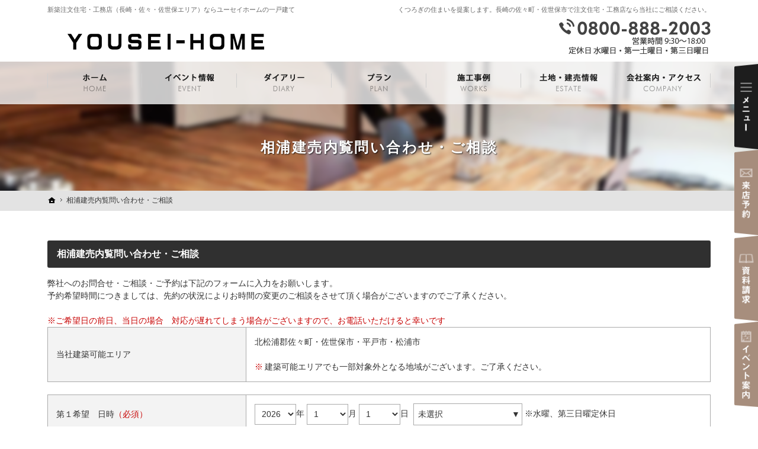

--- FILE ---
content_type: text/html
request_url: https://www.yousei151224.com/post_293.html
body_size: 39640
content:
<!DOCTYPE html><html lang="ja" id="n"><head><meta charset="UTF-8" />
<title>相浦建売内覧問い合わせ・ご相談｜新築注文住宅（長崎・佐々・佐世保）なら工務店のユーセイホーム</title>
<meta name="description" content="相浦建売内覧問い合わせ・ご相談&laquo;ユーセイホームはきめ細やかな対応のできる地場の工務店です。長崎の佐々町・佐世保市・平戸市・松浦市といったエリアを中心に地域特性に最適な注文住宅を提案しています。" />
<meta name="keywords" content="ユーセイホーム,注文住宅,工務店,長崎県,佐々町,佐世保市" />
<meta name="format-detection" content="telephone=no" /><meta name="viewport" content="width=device-width,initial-scale=1" />
<link rel="stylesheet" href="https://www.yousei151224.com/style.css" /><link rel="stylesheet" href="https://www.yousei151224.com/print.css" media="print" />
<link rel="prev" href="https://www.yousei151224.com/18plan/post_79.html" title="ユーセイホーム　プランのご紹介" />
<link rel="next" href="https://www.yousei151224.com/post_295.html" title="グランプ内覧問い合わせ・ご相談" />
<script src="https://www.yousei151224.com/js/jquery.js"></script>
<link rel="stylesheet" href="https://www.yousei151224.com/js/fancybox/fancybox.css" media="screen" /><script src="https://www.yousei151224.com/js/fancybox/fancybox.js"></script>
<script src="https://www.yousei151224.com/js/shared.js"></script>
<!--<script type="text/javascript">
(function(i,s,o,g,r,a,m){i['GoogleAnalyticsObject']=r;i[r]=i[r]||function(){(i[r].q=i[r].q||[]).push(arguments)},i[r].l=1*new Date();a=s.createElement(o),m=s.getElementsByTagName(o)[0];a.async=1;a.src=g;m.parentNode.insertBefore(a,m)})(window,document,'script','//www.google-analytics.com/analytics.js','ga');ga('create','UA-18963097-1','yousei151224.com');ga('send','pageview');
</script>-->

<!-- Google tag (gtag.js) -->
<script async src="https://www.googletagmanager.com/gtag/js?id=UA-18963097-1"></script>
<script>
  window.dataLayer = window.dataLayer || [];
  function gtag(){dataLayer.push(arguments);}
  gtag('js', new Date());

  gtag('config', 'UA-18963097-1');
</script>

<link rel="icon" type="image/png" href="/favicon-96x96.png" sizes="96x96" />
<link rel="icon" type="image/svg+xml" href="/favicon.svg" />
<link rel="shortcut icon" href="/favicon.ico" />
<link rel="apple-touch-icon" sizes="180x180" href="/apple-touch-icon.png" />
<link rel="manifest" href="/site.webmanifest" />
</head>
<body id="e-post_293" class="p-entry">
<div id="top"><header id="header">
<h1>相浦建売内覧問い合わせ・ご相談</h1>
<p>くつろぎの住まいを提案します。長崎の佐々町・佐世保市で注文住宅・工務店なら当社にご相談ください。</p>
<h2><a href="https://www.yousei151224.com/" rel="home">新築注文住宅・工務店（長崎・佐々・佐世保エリア）ならユーセイホームの一戸建て</a></h2>
<p><a href="https://www.yousei151224.com/" rel="home"><img src="https://www.yousei151224.com/header_logo.png" alt="ユーセイホーム" /></a></p>
</header></div>
<main id="main">
<article id="a-post_293">
<h3>相浦建売内覧問い合わせ・ご相談</h3>
<div class="content">
<script src="/js/customform.js"></script>
<form action="/cgi/mt/mt-customform.cgi" method="post" name="customform">
<input type="hidden" name="BlogID" value="1" />
<input type="hidden" name="EntryID" value="750" />
<input type="hidden" name="TemplateID" value="145" />
<input type="hidden" name="__mode" value="confirm" />
<input type="hidden" name="__title" value="相浦建売内覧問い合わせ・ご相談" /><input type="hidden" name="__conv_param" value="" /><input type="hidden" name="__ip_addr" value="0" />

<p>
弊社へのお問合せ・ご相談・ご予約は下記のフォームに入力をお願いします。<br />
予約希望時間につきましては、先約の状況によりお時間の変更のご相談をさせて頂く場合がございますのでご了承ください。</p>
<span class="fc-red dib">※ご希望日の前日、当日の場合　対応が遅れてしまう場合がございますので、お電話いただけると幸いです</span>

<table class="s_clear">
<tr><th class="w30">
当社建築可能エリア
</th><td>
<p>北松浦郡佐々町・佐世保市・平戸市・松浦市</p>
<span class="title-i-kome ic-red">建築可能エリアでも一部対象外となる地域がございます。ご了承ください。</span>
</td></tr></table>

<div class="customform_error">
</div>

<table class="s_clear">

<tr><th class="w30">第１希望　日時<span class="fc-red dib">（必須）</span></th><td>
<span class="fi_day"><select name="customform_kiboubi1_year" id="customform_kiboubi1_c5a24bd1b84c8f70f807c3ecf5fd3bf0_year"><option value="2026" >2026</option><option value="2027" >2027</option></select>年&nbsp;<select name="customform_kiboubi1_month" id="customform_kiboubi1_c5a24bd1b84c8f70f807c3ecf5fd3bf0_month"><option value="1" >1</option><option value="2" >2</option><option value="3" >3</option><option value="4" >4</option><option value="5" >5</option><option value="6" >6</option><option value="7" >7</option><option value="8" >8</option><option value="9" >9</option><option value="10" >10</option><option value="11" >11</option><option value="12" >12</option></select>月&nbsp;<select name="customform_kiboubi1_day" id="customform_kiboubi1_c5a24bd1b84c8f70f807c3ecf5fd3bf0_day"><option value="1" >1</option><option value="2" >2</option><option value="3" >3</option><option value="4" >4</option><option value="5" >5</option><option value="6" >6</option><option value="7" >7</option><option value="8" >8</option><option value="9" >9</option><option value="10" >10</option><option value="11" >11</option><option value="12" >12</option><option value="13" >13</option><option value="14" >14</option><option value="15" >15</option><option value="16" >16</option><option value="17" >17</option><option value="18" >18</option><option value="19" >19</option><option value="20" >20</option><option value="21" >21</option><option value="22" >22</option><option value="23" >23</option><option value="24" >24</option><option value="25" >25</option><option value="26" >26</option><option value="27" >27</option><option value="28" >28</option><option value="29" >29</option><option value="30" >30</option><option value="31" >31</option></select>日&nbsp;
<input type="hidden" name="customform_kiboubi1_label" value="希望日1" />
</span>
<span class="select"><select name="customform_time1" id="customform_time1_c5a24bd1b84c8f70f807c3ecf5fd3bf0"><option value="">未選択</option>
<option value="時間の希望はありません" >時間の希望はありません</option>
<option value="10:00" >10:00</option>
<option value="11:00" >11:00</option>
<option value="12:00" >12:00</option>
<option value="13:00" >13:00</option>
<option value="14:00" >14:00</option>
<option value="15:00" >15:00</option>
<option value="16:00" >16:00</option>
<option value="17:00" >17:00</option>
</select>
<input type="hidden" name="customform_time1_label" value="希望時間1" />
</span>
※水曜、第三日曜定休日
</td></tr>

<tr><th>第２希望　日時<span class="fc-red dib">（必須）</span></th><td>
<span class="fi_day"><select name="customform_kiboubi2_year" id="customform_kiboubi2_c5a24bd1b84c8f70f807c3ecf5fd3bf0_year"><option value="2026" >2026</option><option value="2027" >2027</option></select>年&nbsp;<select name="customform_kiboubi2_month" id="customform_kiboubi2_c5a24bd1b84c8f70f807c3ecf5fd3bf0_month"><option value="1" >1</option><option value="2" >2</option><option value="3" >3</option><option value="4" >4</option><option value="5" >5</option><option value="6" >6</option><option value="7" >7</option><option value="8" >8</option><option value="9" >9</option><option value="10" >10</option><option value="11" >11</option><option value="12" >12</option></select>月&nbsp;<select name="customform_kiboubi2_day" id="customform_kiboubi2_c5a24bd1b84c8f70f807c3ecf5fd3bf0_day"><option value="1" >1</option><option value="2" >2</option><option value="3" >3</option><option value="4" >4</option><option value="5" >5</option><option value="6" >6</option><option value="7" >7</option><option value="8" >8</option><option value="9" >9</option><option value="10" >10</option><option value="11" >11</option><option value="12" >12</option><option value="13" >13</option><option value="14" >14</option><option value="15" >15</option><option value="16" >16</option><option value="17" >17</option><option value="18" >18</option><option value="19" >19</option><option value="20" >20</option><option value="21" >21</option><option value="22" >22</option><option value="23" >23</option><option value="24" >24</option><option value="25" >25</option><option value="26" >26</option><option value="27" >27</option><option value="28" >28</option><option value="29" >29</option><option value="30" >30</option><option value="31" >31</option></select>日&nbsp;
<input type="hidden" name="customform_kiboubi2_label" value="希望日2" />
</span>
<span class="select"><select name="customform_time2" id="customform_time2_c5a24bd1b84c8f70f807c3ecf5fd3bf0"><option value="">未選択</option>
<option value="時間の希望はありません" >時間の希望はありません</option>
<option value="10:00" >10:00</option>
<option value="11:00" >11:00</option>
<option value="12:00" >12:00</option>
<option value="13:00" >13:00</option>
<option value="14:00" >14:00</option>
<option value="15:00" >15:00</option>
<option value="16:00" >16:00</option>
<option value="17:00" >17:00</option>
</select>
<input type="hidden" name="customform_time2_label" value="希望時間2" />
</span>
※水曜、第三日曜定休日
</td></tr>

<tr><th>ご希望建築場所（複数可）<span class="fc-red dib">（必須）</span></th><td>
<label class="check_x"><input type="checkbox" name="customform_building" class="customform_building" value="佐々町"  /><span>佐々町</span></label>
<br /><label class="check_x"><input type="checkbox" name="customform_building" class="customform_building" value="佐世保市（一部除く）"  /><span>佐世保市（一部除く）</span></label>
<br /><label class="check_x"><input type="checkbox" name="customform_building" class="customform_building" value="平戸市（一部除く）"  /><span>平戸市（一部除く）</span></label>
<br /><label class="check_x"><input type="checkbox" name="customform_building" class="customform_building" value="松浦市（一部除く）"  /><span>松浦市（一部除く）</span></label>
<br /><label class="check_x"><input type="checkbox" name="customform_building" class="customform_building" value="その他"  /><span>その他</span></label>
<br />
<input type="hidden" name="customform_building_label" value="ご希望建築場所（複数可）" />

</td></tr>

<tr><th>
お名前(フルネーム)<span class="fc-red dib">（必須）</span>
</th><td class="fi_name">
<input name="customform_name" id="customform_name_c5a24bd1b84c8f70f807c3ecf5fd3bf0" type="text" size="30"  />
<input type="hidden" name="customform_name_label" value="お名前" />

</td></tr>

<tr><th>ふりがな(フルネーム)<span class="fc-red dib">（必須）</span></th><td class="fi_name">
<input name="customform_furi" id="customform_furi_c5a24bd1b84c8f70f807c3ecf5fd3bf0" type="text" size="30"  />
<input type="hidden" name="customform_furi_label" value="ふりがな" />

</td></tr>

<tr><th>
お電話番号<span class="fc-red dib">（必須）</span>
</th><td class="fi_tel">
<input name="customform_tel" id="customform_tel_c5a24bd1b84c8f70f807c3ecf5fd3bf0" type="text" size="15" maxlength="15" style="ime-mode: disabled;"  />
<input type="hidden" name="customform_tel_label" value="お電話番号" />

</td></tr>

<tr><th>郵便番号</th><td class="fi_zip">
〒<input name="customform_zip" id="customform_zip_c5a24bd1b84c8f70f807c3ecf5fd3bf0" type="text" size="8" maxlength="8"  />
<input type="hidden" name="customform_zip_label" value="郵便番号" />

<span class="dib fs-s">&quot;-&quot;は含めず半角数字のみでご記入ください。</span>
<input type="button" value="住所自動入力" onclick="javascript:customform_set_addr_from_zip('zip','address_pref','address');return false;" />
</td></tr>

<tr><th>
都道府県<span class="fc-red dib">（必須）</span>
</th><td>
<span class="select"><select name="customform_address_pref" id="customform_address_pref_c5a24bd1b84c8f70f807c3ecf5fd3bf0"><option value="">未選択</option>
<option value="北海道" >北海道</option>
<option value="青森県" >青森県</option>
<option value="岩手県" >岩手県</option>
<option value="宮城県" >宮城県</option>
<option value="秋田県" >秋田県</option>
<option value="山形県" >山形県</option>
<option value="福島県" >福島県</option>
<option value="茨城県" >茨城県</option>
<option value="栃木県" >栃木県</option>
<option value="群馬県" >群馬県</option>
<option value="埼玉県" >埼玉県</option>
<option value="千葉県" >千葉県</option>
<option value="東京都" >東京都</option>
<option value="神奈川県" >神奈川県</option>
<option value="新潟県" >新潟県</option>
<option value="富山県" >富山県</option>
<option value="石川県" >石川県</option>
<option value="福井県" >福井県</option>
<option value="山梨県" >山梨県</option>
<option value="長野県" >長野県</option>
<option value="岐阜県" >岐阜県</option>
<option value="静岡県" >静岡県</option>
<option value="愛知県" >愛知県</option>
<option value="三重県" >三重県</option>
<option value="滋賀県" >滋賀県</option>
<option value="京都府" >京都府</option>
<option value="大阪府" >大阪府</option>
<option value="兵庫県" >兵庫県</option>
<option value="奈良県" >奈良県</option>
<option value="和歌山県" >和歌山県</option>
<option value="鳥取県" >鳥取県</option>
<option value="島根県" >島根県</option>
<option value="岡山県" >岡山県</option>
<option value="広島県" >広島県</option>
<option value="山口県" >山口県</option>
<option value="徳島県" >徳島県</option>
<option value="香川県" >香川県</option>
<option value="愛媛県" >愛媛県</option>
<option value="高知県" >高知県</option>
<option value="福岡県" >福岡県</option>
<option value="佐賀県" >佐賀県</option>
<option value="長崎県" >長崎県</option>
<option value="熊本県" >熊本県</option>
<option value="大分県" >大分県</option>
<option value="宮崎県" >宮崎県</option>
<option value="鹿児島県" >鹿児島県</option>
<option value="沖縄県" >沖縄県</option>
<option value="海外" >海外</option>
<option value="その他" >その他</option>
</select>
<input type="hidden" name="customform_address_pref_label" value="都道府県（ご住所）" />
</span>
</td></tr>

<tr><th>ご住所<span class="fc-red dib">（必須）</span></th><td class="fi_address">
<input name="customform_address" id="customform_address_c5a24bd1b84c8f70f807c3ecf5fd3bf0" type="text" size="40"  />
<input type="hidden" name="customform_address_label" value="ご住所" />

</td></tr>

<tr><th class="v-m">
メールアドレス
</th><td class="fi_mail">
<input name="customform_mail_address" id="customform_mail_address_c5a24bd1b84c8f70f807c3ecf5fd3bf0" type="text" size="40" style="ime-mode: disabled;"  />
<input type="hidden" name="customform_mail_address_label" value="メールアドレス" />

</td></tr>

<tr><th>ご参加人数<span class="fc-red dib">（必須）</span></th><td class="fi_age">
<p class="m-half"><span>大人　：<select name="customform_adult" id="customform_adult_c5a24bd1b84c8f70f807c3ecf5fd3bf0"><option value="">未選択</option>
<option value="1名" >1名</option>
<option value="2名" >2名</option>
<option value="3名" >3名</option>
<option value="4名" >4名</option>
<option value="5名以上" >5名以上</option>
</select>
<input type="hidden" name="customform_adult_label" value="参加人数（大人）" />
　</span><span class="dib">
子ども：<select name="customform_children" id="customform_children_c5a24bd1b84c8f70f807c3ecf5fd3bf0"><option value="">未選択</option>
<option value="0名" >0名</option>
<option value="1名" >1名</option>
<option value="2名" >2名</option>
<option value="3名" >3名</option>
<option value="4名" >4名</option>
<option value="5名以上" >5名以上</option>
</select>
<input type="hidden" name="customform_children_label" value="参加人数（子ども）" />
</span></p>
お子様ご年齢：<input name="customform_c-age" id="customform_c-age_c5a24bd1b84c8f70f807c3ecf5fd3bf0" type="text" size="10" class="enq-age"  />
<input type="hidden" name="customform_c-age_label" value="お子様ご年齢1" />
歳（0歳、1歳　など）</span>
</td></tr>

<tr><th>ご来場の際のお車<span class="fc-red dib">（必須）</span></th><td class="fi_car">
<p class="m-half"><span>車種：<input name="customform_car" id="customform_car_c5a24bd1b84c8f70f807c3ecf5fd3bf0" type="text" size="10"  />
<input type="hidden" name="customform_car_label" value="車種" />
　</span>
色：<input name="customform_color" id="customform_color_c5a24bd1b84c8f70f807c3ecf5fd3bf0" type="text" size="10"  />
<input type="hidden" name="customform_color_label" value="色" />
</span>
ナンバー：<input name="customform_number" id="customform_number_c5a24bd1b84c8f70f807c3ecf5fd3bf0" type="text" size="10"  />
<input type="hidden" name="customform_number_label" value="ナンバー" />
</span>
</td></tr>

<tr><th class="w30">ご連絡可能な時間帯<span class="fc-red dib">（必須）</span></th><td>
<span class="select"><select name="customform_time2" id="customform_time2_c5a24bd1b84c8f70f807c3ecf5fd3bf0"><option value="">未選択</option>
<option value="時間の希望はありません" >時間の希望はありません</option>
<option value="09:00~11:00" >09:00~11:00</option>
<option value="11:00~13:00" >11:00~13:00</option>
<option value="13:00~15:00" >13:00~15:00</option>
<option value="15:00~18:00" >15:00~18:00</option>
</select>
<input type="hidden" name="customform_time2_label" value="希望時間2" />
</span>
※水曜、第三日曜定休日
</td></tr>

<tr><th>
当社を知ったきっかけ<span class="fc-red dib">（必須）</span>
</th><td class="fi_tel">
<input type="checkbox" name="customform_trigger" class="customform_trigger" value="ホームページ"  />ホームページ&nbsp;
<br /><input type="checkbox" name="customform_trigger" class="customform_trigger" value="チラシ"  />チラシ&nbsp;
<br /><input type="checkbox" name="customform_trigger" class="customform_trigger" value="Instagram"  />Instagram&nbsp;
<br /><input type="checkbox" name="customform_trigger" class="customform_trigger" value="YouTube"  />YouTube&nbsp;
<br /><input type="checkbox" name="customform_trigger" class="customform_trigger" value="TIKTOK"  />TIKTOK&nbsp;
<br /><input type="checkbox" name="customform_trigger" class="customform_trigger" value="現場を通って"  />現場を通って&nbsp;
<br /><input type="checkbox" name="customform_trigger" class="customform_trigger" value="友人・知人の紹介"  />友人・知人の紹介&nbsp;
<br /><input type="checkbox" name="customform_trigger" class="customform_trigger" value="その他"  />その他&nbsp;
<br />
<input type="hidden" name="customform_trigger_label" value="きっかけ" />

（※その他を選択された場合は内容をご入力ください。）
<input name="customform_another" id="customform_another_c5a24bd1b84c8f70f807c3ecf5fd3bf0" type="text" size="30"  />
<input type="hidden" name="customform_another_label" value="その他" />

</td></tr>

<tr><th>ご来場の目的（複数可）<span class="fc-red dib">（必須）</span></th><td>
<label class="check_x"><input type="checkbox" name="customform_mokuteki" class="customform_mokuteki" value="新築希望なので内覧したい"  /><span>新築希望なので内覧したい</span></label>
<br /><label class="check_x"><input type="checkbox" name="customform_mokuteki" class="customform_mokuteki" value="新築予定は無いが内覧したい"  /><span>新築予定は無いが内覧したい</span></label>
<br /><label class="check_x"><input type="checkbox" name="customform_mokuteki" class="customform_mokuteki" value="建売購入予定なので内覧したい"  /><span>建売購入予定なので内覧したい</span></label>
<br /><label class="check_x"><input type="checkbox" name="customform_mokuteki" class="customform_mokuteki" value="他社で建築予定なので参考に内覧したい"  /><span>他社で建築予定なので参考に内覧したい</span></label>
<br /><label class="check_x"><input type="checkbox" name="customform_mokuteki" class="customform_mokuteki" value="家づくりの相談をしたい"  /><span>家づくりの相談をしたい</span></label>
<br /><label class="check_x"><input type="checkbox" name="customform_mokuteki" class="customform_mokuteki" value="リフォーム、増築等予定なので内覧したい"  /><span>リフォーム、増築等予定なので内覧したい</span></label>
<br /><label class="check_x"><input type="checkbox" name="customform_mokuteki" class="customform_mokuteki" value="その他"  /><span>その他</span></label>
<br />
<input type="hidden" name="customform_mokuteki_label" value="ご来場の目的" />

</td></tr>

<tr><th>アンケート<span class="fc-red dib">（必須）</span></th><td>
<p class="m-half">■ご希望</p>
<p><label class="check_o"><input type="radio" name="customform_enquete1" class="customform_enquete1" value="新築希望"  /><span>新築希望</span></label>
<label class="check_o"><input type="radio" name="customform_enquete1" class="customform_enquete1" value="建て替え希望"  /><span>建て替え希望</span></label>
<label class="check_o"><input type="radio" name="customform_enquete1" class="customform_enquete1" value="建売購入希望"  /><span>建売購入希望</span></label>
<br /><label class="check_o"><input type="radio" name="customform_enquete1" class="customform_enquete1" value="リフォーム増築希望"  /><span>リフォーム増築希望</span></label>
<label class="check_o"><input type="radio" name="customform_enquete1" class="customform_enquete1" value="その他"  /><span>その他</span></label>

<input type="hidden" name="customform_enquete1_label" value="アンケート：ご希望" />

<input type="hidden" name="customform_enquete1_message" value="" />
</p>
<p class="m-half">■土地</p>
<p><label class="check_o"><input type="radio" name="customform_enquete2" class="customform_enquete2" value="有"  /><span>有</span></label>
<label class="check_o"><input type="radio" name="customform_enquete2" class="customform_enquete2" value="無"  /><span>無</span></label>

<input type="hidden" name="customform_enquete2_label" value="アンケート：土地" />

<input type="hidden" name="customform_enquete2_message" value="" />
</p>
<p class="m-half">■予算</p>
<p><label class="check_o"><input type="radio" name="customform_enquete3" class="customform_enquete3" value="～3.000万"  /><span>～3.000万</span></label>
<label class="check_o"><input type="radio" name="customform_enquete3" class="customform_enquete3" value="～3.500万"  /><span>～3.500万</span></label>
<label class="check_o"><input type="radio" name="customform_enquete3" class="customform_enquete3" value="～4.000万"  /><span>～4.000万</span></label>
<label class="check_o"><input type="radio" name="customform_enquete3" class="customform_enquete3" value="～4.500万"  /><span>～4.500万</span></label>
<label class="check_o"><input type="radio" name="customform_enquete3" class="customform_enquete3" value="～5.000万"  /><span>～5.000万</span></label>
<br />
<input type="hidden" name="customform_enquete3_label" value="アンケート：予算" />

<input type="hidden" name="customform_enquete3_message" value="" />
</p>
<p class="m-half">■建築希望時期</p>
<p class="m-bhalf"><label class="check_o"><input type="radio" name="customform_enquete4" class="customform_enquete4" value="至急"  /><span>至急</span></label>
<label class="check_o"><input type="radio" name="customform_enquete4" class="customform_enquete4" value="1年以内"  /><span>1年以内</span></label>
<label class="check_o"><input type="radio" name="customform_enquete4" class="customform_enquete4" value="2年以内"  /><span>2年以内</span></label>
<label class="check_o"><input type="radio" name="customform_enquete4" class="customform_enquete4" value="3年以内"  /><span>3年以内</span></label>
<label class="check_o"><input type="radio" name="customform_enquete4" class="customform_enquete4" value="未定"  /><span>未定</span></label>
<br />
<input type="hidden" name="customform_enquete4_label" value="アンケート：建築希望時期" />

<input type="hidden" name="customform_enquete4_message" value="" />
</p>
</td></tr>

<tr><th>
その他お問合せ
</th><td>
<textarea name="customform_demand" rows="10"  cols="40"></textarea>
<input type="hidden" name="customform_demand_label" value="その他お問合せ" />

</td></tr>
</table>
<p class="t-c"><input name="submit" type="submit" value="　確　認　" /></p>
<input type="hidden" name="__params" value="kiboubi1%date,time1%pulldown,kiboubi2%date,time2%pulldown,building%checkbox,name%text,furi%text,tel%text_tel,zip%text,address_pref%pulldown,address%text,mail_address%text_mail,adult%pulldown,children%pulldown,c-age%text,car%text,color%text,number%text,time2%pulldown,trigger%checkbox,another%text,mokuteki%checkbox,enquete1%radio,enquete2%radio,enquete3%radio,enquete4%radio,demand%text_area" />
<input type="hidden" name="__params_required" value="kiboubi1,time1,kiboubi2,time2,building,name,tel,address_pref,address,adult,children,car,color,number,time2,mokuteki,enquete1,enquete2,enquete3,enquete4" />
<input type="hidden" name="__params_check" value="" />

</form>
</div>
</article>
<nav id="topicpath">
<ol><li><a href="https://www.yousei151224.com/" rel="home"><span>ホーム</span></a></li><li><span>相浦建売内覧問い合わせ・ご相談</span></li></ol>
</nav>
<div id="contact">
<address>
<span>お電話でのお問合せ</span>
<span><a href="tel:08008882003" class="btn-tel">0800-888-2003</a></span>
</address>
<aside>
<span><span>営業時間</span><span class="time">9:30～18:00</span></span><br />
<span><span>定休日</span><span>水曜日・第一土曜日・第三日曜日</span></span>
</aside>
<ul><li>
<a href="/55contact-ssl/"><b class="title">ご来店予約</b>お気軽にご来店ください</a>
</li><li>
<a href="/booklet-ssl/"><b class="title">無料資料請求</b>ご案内の資料をお送りします</a>
</li><li>
<a href="/10event/"><b class="title">イベント申し込み</b>お気軽にお申込みください</a>
</li></ul>

</div>
</main><aside id="side">
<ul id="bnr">
<li><a href="/10event/"><img src="/images/event.png" alt="イベント" /></a></li>
</ul>
<div id="snav"><ul class="info"><li>
<a href="tel:08008882003" class="btn-tel">
<address>
<span>0800-888-2003</span>
</address>
<aside>
<span><span>営業時間</span><span class="time">9:30～18:00</span></span><br />
<span><span>定休日</span><span>水曜日・第一土曜日・第三日曜日</span></span>
</aside>
</a>
</li></ul></div>
<nav id="menu"><div id="sideclose"></div>
<ul>
<li><a href="https://www.yousei151224.com/" rel="home">ホーム</a></li>
<li><a href="https://www.yousei151224.com/10event/">イベント案内＜new＞</a></li>
<li><a href="https://www.yousei151224.com/concept/">ユーセイホームの家づくり</a>
<ul>
<li><a href="https://www.yousei151224.com/concept/structure/">構造</a></li>
</ul>
</li>
<li><a href="https://www.yousei151224.com/12daiary/">ユーセイホーム ダイアリー</a>
<ul>
<li><a href="https://www.yousei151224.com/12daiary/2026/">2026年</a></li>
<li><a href="https://www.yousei151224.com/12daiary/2025_paged/">2025年</a></li>
<li><a href="https://www.yousei151224.com/12daiary/2024/">2024年</a></li>
</ul>
</li>
<li><a href="https://www.yousei151224.com/first/">はじめての家づくり</a></li>
<li><a href="https://www.yousei151224.com/13study-ssl/">相談会＜聞いて得する＞</a></li>
<li><a href="https://www.yousei151224.com/15estate/">土地・建売情報</a></li>
<li><a href="https://www.yousei151224.com/modelhouse/">モデルハウス</a></li>
</ul><ul>
<li><a href="https://www.yousei151224.com/18plan/">プランのご紹介</a>
<ul>
<li><a href="https://g-lamp.jp/" target="_blank" rel="nofollow noopener">GLAMP／グランプ</a></li>
<li><a href="https://www.design-casa.jp/" target="_blank" rel="nofollow noopener">DESIGN CASA／デザインカーサ</a></li>
<li><a href="https://www.yousei151224.com/18plan/ys_style/">Y's STYLE／ワイズスタイル</a></li>
<li><a href="https://www.yousei151224.com/18plan/designs/">DESIGN／デザイン</a></li>
<li><a href="https://www.yousei151224.com/18plan/rasia/">RASIA／ラシア</a></li>
</ul>
</li>
<li><a href="https://www.yousei151224.com/20equipment/">驚きの標準装備</a></li>
<li><a href="https://www.yousei151224.com/25constructionresult/">施工事例</a>
<ul>
<li><a href="https://www.yousei151224.com/25constructionresult/design/">デザイン</a></li>
<li><a href="https://www.yousei151224.com/25constructionresult/bungalow/">平屋</a></li>
<li><a href="https://www.yousei151224.com/25constructionresult/garage/">ガレージ</a></li>
<li><a href="https://www.yousei151224.com/25constructionresult/stairwell/">ふきぬけ</a></li>
<li><a href="https://www.yousei151224.com/25constructionresult/two-family/">2世帯</a></li>
<li><a href="https://www.yousei151224.com/25constructionresult/wooden/">木をつかった家</a></li>
<li><a href="https://www.yousei151224.com/25constructionresult/style1/">style①</a></li>
<li><a href="https://www.yousei151224.com/25constructionresult/style2/">style②</a></li>
</ul>
</li>
<li><a href="https://www.yousei151224.com/post_20/">お客様の声</a></li>
</ul><ul>
<li><a href="https://www.yousei151224.com/45company/">会社案内</a></li>
<li><a href="https://www.yousei151224.com/50constructionstaff/">スタッフのご紹介</a></li>
<li><a href="https://www.yousei151224.com/news/">ニュース</a></li>
<li><a href="https://www.yousei151224.com/55contact-ssl/">問い合せ・ご相談</a></li>
<li><a href="https://www.design-casa.jp/faq/" target="_blank" rel="noopener nofollow">Q&A よくある質問！</a></li>
<li><a href="https://www.yousei151224.com/booklet-ssl/">資料請求</a></li>
<li><a href="https://www.yousei151224.com/70privacy/">個人情報の取り扱い</a></li>
<li><a href="https://www.yousei151224.com/archives.html">サイトマップ</a></li>
</ul>
</nav>
</aside>
<div id="nav">
<div id="hnav"><ul class="info"><li>
<a href="tel:08008882003" class="btn-tel">
<address>
<span>0800-888-2003</span>
</address>
<aside>
<span><span>営業時間</span><span class="time">9:30～18:00</span></span><br />
<span><span>定休日</span><span>水曜日・第一土曜日・第三日曜日</span></span>
</aside>
</a>
</li></ul></div>
<nav id="global"><ul itemscope itemtype="http://www.schema.org/SiteNavigationElement">
<li class="list-1"><a href="https://www.yousei151224.com/" rel="home"><span>ホーム</span></a></li>
<li class="list-2" itemprop="name"><a itemprop="url" href="https://www.yousei151224.com/10event/"><span>イベント案内＜new＞</span></a>
</li>
<li class="list-3" itemprop="name"><a itemprop="url" href="https://www.yousei151224.com/12daiary/"><span>ユーセイホーム ダイアリー</span></a>
<ul>
<li><a href="https://www.yousei151224.com/12daiary/2026/">2026年</a></li>
<li><a href="https://www.yousei151224.com/12daiary/2025_paged/">2025年</a></li>
<li><a href="https://www.yousei151224.com/12daiary/2024/">2024年</a></li>
</ul></li>
<li class="list-4" itemprop="name"><a itemprop="url" href="https://www.yousei151224.com/18plan/"><span>プランのご紹介</span></a>
<ul>
<li><a href="https://g-lamp.jp/" target="_blank" rel="nofollow noopener">GLAMP／グランプ</a></li>
<li><a href="https://www.design-casa.jp/" target="_blank" rel="nofollow noopener">DESIGN CASA／デザインカーサ</a></li>
<li><a href="https://www.yousei151224.com/18plan/ys_style/">Y's STYLE／ワイズスタイル</a></li>
<li><a href="https://www.yousei151224.com/18plan/designs/">DESIGN／デザイン</a></li>
<li><a href="https://www.yousei151224.com/18plan/rasia/">RASIA／ラシア</a></li>
</ul></li>
<li class="list-5" itemprop="name"><a itemprop="url" href="https://www.yousei151224.com/25constructionresult/"><span>施工事例</span></a>
<ul>
<li><a href="https://www.yousei151224.com/25constructionresult/design/">デザイン</a></li>
<li><a href="https://www.yousei151224.com/25constructionresult/bungalow/">平屋</a></li>
<li><a href="https://www.yousei151224.com/25constructionresult/garage/">ガレージ</a></li>
<li><a href="https://www.yousei151224.com/25constructionresult/stairwell/">ふきぬけ</a></li>
<li><a href="https://www.yousei151224.com/25constructionresult/two-family/">2世帯</a></li>
<li><a href="https://www.yousei151224.com/25constructionresult/wooden/">木をつかった家</a></li>
<li><a href="https://www.yousei151224.com/25constructionresult/style1/">style①</a></li>
<li><a href="https://www.yousei151224.com/25constructionresult/style2/">style②</a></li>
</ul></li>
<li class="list-6" itemprop="name"><a itemprop="url" href="https://www.yousei151224.com/15estate/"><span>土地・建売情報</span></a>
</li>
<li class="list-7" itemprop="name"><a itemprop="url" href="https://www.yousei151224.com/45company/"><span>会社案内</span></a>
</li>
</ul></nav>
</div>
<div id="info">
<div id="fnav"><div id="menu-f"><nav>
<ul>
<li><a href="https://www.yousei151224.com/" rel="home">ホーム</a></li>
<li><a href="https://www.yousei151224.com/10event/">イベント案内＜new＞</a></li>
<li><a href="https://www.yousei151224.com/concept/">ユーセイホームの家づくり</a>
<ul>
<li><a href="https://www.yousei151224.com/concept/structure/">構造</a></li>
</ul>
</li>
<li><a href="https://www.yousei151224.com/12daiary/">ユーセイホーム ダイアリー</a>
<ul>
<li><a href="https://www.yousei151224.com/12daiary/2026/">2026年</a></li>
<li><a href="https://www.yousei151224.com/12daiary/2025_paged/">2025年</a></li>
<li><a href="https://www.yousei151224.com/12daiary/2024/">2024年</a></li>
</ul>
</li>
<li><a href="https://www.yousei151224.com/first/">はじめての家づくり</a></li>
<li><a href="https://www.yousei151224.com/13study-ssl/">相談会＜聞いて得する＞</a></li>
<li><a href="https://www.yousei151224.com/15estate/">土地・建売情報</a></li>
<li><a href="https://www.yousei151224.com/modelhouse/">モデルハウス</a></li>
</ul><ul>
<li><a href="https://www.yousei151224.com/18plan/">プランのご紹介</a>
<ul>
<li><a href="https://g-lamp.jp/" target="_blank" rel="nofollow noopener">GLAMP／グランプ</a></li>
<li><a href="https://www.design-casa.jp/" target="_blank" rel="nofollow noopener">DESIGN CASA／デザインカーサ</a></li>
<li><a href="https://www.yousei151224.com/18plan/ys_style/">Y's STYLE／ワイズスタイル</a></li>
<li><a href="https://www.yousei151224.com/18plan/designs/">DESIGN／デザイン</a></li>
<li><a href="https://www.yousei151224.com/18plan/rasia/">RASIA／ラシア</a></li>
</ul>
</li>
<li><a href="https://www.yousei151224.com/20equipment/">驚きの標準装備</a></li>
<li><a href="https://www.yousei151224.com/25constructionresult/">施工事例</a>
<ul>
<li><a href="https://www.yousei151224.com/25constructionresult/design/">デザイン</a></li>
<li><a href="https://www.yousei151224.com/25constructionresult/bungalow/">平屋</a></li>
<li><a href="https://www.yousei151224.com/25constructionresult/garage/">ガレージ</a></li>
<li><a href="https://www.yousei151224.com/25constructionresult/stairwell/">ふきぬけ</a></li>
<li><a href="https://www.yousei151224.com/25constructionresult/two-family/">2世帯</a></li>
<li><a href="https://www.yousei151224.com/25constructionresult/wooden/">木をつかった家</a></li>
<li><a href="https://www.yousei151224.com/25constructionresult/style1/">style①</a></li>
<li><a href="https://www.yousei151224.com/25constructionresult/style2/">style②</a></li>
</ul>
</li>
<li><a href="https://www.yousei151224.com/post_20/">お客様の声</a></li>
</ul><ul>
<li><a href="https://www.yousei151224.com/45company/">会社案内</a></li>
<li><a href="https://www.yousei151224.com/50constructionstaff/">スタッフのご紹介</a></li>
<li><a href="https://www.yousei151224.com/news/">ニュース</a></li>
<li><a href="https://www.yousei151224.com/55contact-ssl/">問い合せ・ご相談</a></li>
<li><a href="https://www.design-casa.jp/faq/" target="_blank" rel="noopener nofollow">Q&A よくある質問！</a></li>
<li><a href="https://www.yousei151224.com/booklet-ssl/">資料請求</a></li>
<li><a href="https://www.yousei151224.com/70privacy/">個人情報の取り扱い</a></li>
<li><a href="https://www.yousei151224.com/archives.html">サイトマップ</a></li>
</ul>
</nav></div><ul class="info"><li>
<p>
<b class="title">ユーセイホーム株式会社</b>
<span>〒857-0333</span><span>長崎県北松浦郡佐々町中川原免130-1</span>
</p>
<address id="tel">
<span><a href="tel:08008882003">0800-888-2003</a></span>
</address>
<aside>
<span><span>営業時間</span><span class="time">9:30～18:00</span></span><br />
<span><span>定休日</span><span>水曜日・第一土曜日・第三日曜日</span></span>
</aside>
<p><a href="/55contact-ssl/" class="a-btn2">資料請求・問合せ・ご相談</a></p>
</li></ul></div>
<footer id="footer">
<p id="copyright"><small>&copy; 2013-2026 ユーセイホーム</small></p>
<a href="https://www.yousei151224.com/" rel="home"><img src="https://www.yousei151224.com/footer_banner.png" alt="快適な新築注文住宅（長崎・佐々・佐世保）なら工務店のユーセイホームにおまかせ下さい" /></a>
<h3>快適な<a href="https://www.yousei151224.com/" rel="home">新築注文住宅（長崎・佐々・佐世保）なら工務店のユーセイホーム</a>にご相談ください。</h3>
</footer>
</div>
<nav id="pnav" class="on"><ul><li id="reserve"><a href="/55contact-ssl/">Reservation</a></li><li id="ppl"><a href="/booklet-ssl/">Contact</a></li><li id="up"><a href="#top">PageTop</a></li></ul></nav>
<nav id="rnav" class="on"><ul><li id="nbtn"><a href="#menu" class="btn-menu">メニュー</a></li><li>
<a href="/55contact-ssl/" class="btn-contact">来店予約</a>
</li><li>
<a href="/booklet-ssl/" class="btn-request">資料請求</a>
</li><li>
<a href="/10event/" class="btn-event">イベント案内</a>
</li></ul></nav>
<script type="application/ld+json">{"@context":"http://schema.org","@graph":[{"@type":"Organization","name":"ユーセイホーム","url":"https://www.yousei151224.com/","logo":"https://www.yousei151224.com/header_logo.png"},{"@type":"WebSite","url":"https://www.yousei151224.com/","name":"ユーセイホーム"},{"@type":"BreadcrumbList","itemListElement":[{"@type":"ListItem","position":1,"item":{"@id":"https://www.yousei151224.com/","name":"ユーセイホーム"}}]}]}</script>
</body>
</html>

--- FILE ---
content_type: text/css
request_url: https://www.yousei151224.com/style.css
body_size: 28896
content:
@charset "utf-8";
@import url(css/18/natural.css);
th,td,button,input,select,textarea,.pnav li,.select{border-color:#aaa;}th{background:#f3f3f3;}
button,[type="button"],[type="reset"],[type="submit"],[class*="a-btn"]{border:0;padding:1em 4em;background:#222;border-radius:3px;min-width:inherit;}
.wrap,#header,#footer,#hnav,[id|="topicpath"] ol,article,#index .content,.customlist,#index section .content,#plan,#works,.photolist{max-width:1140px;}
body.on #filter,body.layon #filter{background:rgba(0,0,0,.85);}#main,.column1 #main{padding:0;}
#mbtn{background-color:#000;}#pnav a{background-color:#202020;}mark,.mark{box-shadow:0 -.5em 0 #f2e099 inset;}
[class*="a-btn"]:hover,h1{color:#fff;}
#contact,#contact a,#fnav,#fnav a[href^="tel:"],#fnav address,#fnav aside,#diary,#concept,#first,#plan a{color:#222;}
#footer h3,#footer h3 a,#copyright{color:#999;}#plan small{color:#989898;font-size:11px;}
[class*="a-btn"]::before{right:auto;left:0;width:0;height:100%;background:#424242;z-index:-1;}
[class*="a-btn"]:hover::before{width:100%;background:#424242;}
[class*="a-btn"]::after,a[class*="a-btn"]:hover::after{position:relative;left:auto;top:auto;width:16px;height:16px;background:url("images/design/arrow_wh.png") no-repeat;display:inline-block;vertical-align:middle;z-index:2;}
#top{background:url("images/design/title.png") center bottom no-repeat;background-size:150% auto;margin-bottom:0;}
h1{text-shadow:1px 1px 2px rgba(0,0,0,.8);text-align:center;padding:1.4em 10px 1.6em 10px;}
h2+p{display:table;table-layout:fixed;padding:0 65px 0 5px;}h2+p a{display:table-cell;vertical-align:middle;height:60px;}
article{padding:0 10px;margin:0 auto 1.5em auto;}
h3,.h3,h4,.h4,h5,.h5,h6,.h6,dl.box>dt{padding:.8em 1em;}
h3,.h3{background:#303030;border-radius:3px;}
h4,.h4{border:1px solid #333;padding:.5em 1em;}
h4::after,.h4::after{left:0;bottom:50%;width:auto;height:26px;margin-bottom:-13px;border:0;border-left:4px solid #333;}
h5,.h5{background:none;border-bottom:1px solid #333;box-shadow:0 -1px 0 #fff inset,0 -4px 0 #e3e3e3 inset; font-weight:bold;}
h5::after,.h5::after{content:none;}
h6,.h6,dl.box>dt{background:url("images/design/hi.png") 0 center no-repeat;padding-left:26px;}
[class*="linebox"],.list-btn a{padding:12px 16px;background:#f9f0e8;border-color:#d7beaf;}
[class*="linebox"]>dd::before{border-color:#d7beaf;}
#bnr{position:static;right:auto;top:auto;width:auto;height:auto;z-index:1;padding:60px 0 0 0;margin:0 auto;}
#bnr a{display:inline-block;}#snav .info{padding:0;}#snav a.btn-tel{margin:0 auto;}
#menu{border-width:1px 0 0 0;}#menu li{background:none;padding:0;border-bottom:1px solid #111;}
#menu li li{border:0;border-top:1px dashed #ccc;}#sideclose{position:absolute;left:120%;top:50px;}
[id|="topicpath"]{background:#e3e3e3;margin:0;}#topicpath-top{margin-bottom:20px;}[id|="topicpath"] ol{padding:.5em 10px;}
#info{background:none;}#fnav{background:url("images/design/bg_footer.png") center bottom no-repeat;background-size:auto 100%;box-shadow:none;padding:10px;}
#fnav .info>li,#fnav aside{font-size:14px;line-height:1.25;}#fnav .info p{margin:0;}
#fnav .info p:first-child span,#fnav .info>li{display:inline-block;}
#fnav .info p:first-child span:first-child{padding-right:1em;}
#fnav .info>li:first-child{padding:24px 4% 30px 4%;background:#fff;background:rgba(255,255,255,.8);text-align:left;}
#fnav address,#fnav aside,#fnav .info b{text-shadow:none;display:block;padding:0;}
#fnav aside{font-size:12px;padding:2px 0 12px 0;}
#fnav a[href^="tel:"]{padding-left:0;margin:0;}#fnav a[href^="tel:"]::before{content:none;}
#fnav [class*="a-btn"]{background-color:#a68d7c;padding:.86em 2em;}#fnav [class*="a-btn"] span{display:inline-block;}
#fnav [class*="a-btn"]::before,#fnav [class*="a-btn"]:hover::before{background:#1c1c1c;}
#footer{padding:10px 10px 60px 10px;}#copyright{padding:1em 10px;}
#footer>a{position:absolute;left:100%;top:0;}#footer h3{padding:0;margin:0 0 2em 0;}
#rnav{left:auto;right:0;width:60px;height:60px;z-index:20;top:0;}
#rnav a{background-position:center center;background-repeat:no-repeat;background-size:contain;}
.info a[class|="btn"]{max-height:64px;}a.btn-tel{max-width:285px;}
a.btn-menu{background-image:url("images/design/pnav_menu.png");background-color:#000;height:60px;cursor:pointer;}
#side.on~#rnav a.btn-menu{background-image:url("images/design/pnav_close.png");}
#show>p{position:absolute;left:100%;top:0;}#view{z-index:1;}#paging{z-index:-1;width:auto;}
#mv:not(.wide),.fade:not(.wide) #view,#n #view li,#mv:not(.fade) #view img{max-width:1400px;}.wide #view{max-width:100%;}
#view{left:-1400px;}.fade #view,.wide #view,#n #view{left:auto;}#view li{width:1400px;}
#mv_prev,#mv_next{top:auto;bottom:0;background:url("images/design/prev.png") center center no-repeat;background-size:contain;width:5%;max-width:60px;height:100%;cursor:pointer;z-index:9;left:15%;}#mv_next{background-image:url("images/design/next.png");left:auto;right:15%;}
#index section>h3,#concept h3,#plan>h3{height:24vw;max-height:80px;border-radius:0;}
#concept h3,#plan>h3{background-color:transparent;background-position:center center;background-repeat:no-repeat;background-size:contain;border-radius:0;text-indent:120%;white-space:nowrap;overflow-wrap:normal;word-wrap:normal;padding:0;margin:0;}
#index #diary>h3,#index #plan>h3,#plan>h3,#index #works>h3,#index #news>h3{border-bottom:4px solid #222;max-height:84px;background-position:0 bottom;margin-bottom:4px;}
#index #diary>h3{background-image:url("images/design/ttl_diary.png");}
#index #concept h3,#concept h3{background-image:url("images/design/ttl_concept.png");max-width:740px;background-position:right center;margin:0 auto 6px auto;}
#index #concept h3{background-position:left center;overflow:hidden;}
#index #plan>h3,#plan>h3{background-image:url("images/design/ttl_plan.png");}
#index section:not(#show)>h3+p,#plan>h3+p{position:relative;text-align:right;}
#diary,#news{max-width:920px;margin:0 auto;padding:20px 10px 40px 10px;}#diary{padding-bottom:20px;}
.slider{max-width:480px;margin:0 auto 10px auto;}.slider li{padding:0;text-align:center;}.slider li a{max-width:420px;margin:0 auto;}.slider.slick-slider{padding:0 30px;}
.slider button{position:absolute;left:100%;top:0;display:block;overflow:hidden;text-indent:120%;white-space:nowrap;overflow-wrap:normal;word-wrap:normal;padding:0;margin:0;border:0;min-width:inherit;cursor:pointer;}
.slider>button{left:0;width:30px;height:100%;background:url("images/design/arrow_left.png") center center no-repeat;z-index:2;}
.slider>button.slick-next{left:auto;right:0;background-image:url("images/design/arrow_right.png");}
.slickphoto{max-width:420px;margin:0 auto;position:relative;display:inline-block;overflow:hidden;}
#diary>ul>li>dl{margin:0 auto;line-height:1.5;}#diary>ul>li>dl>dt{font-size:24px;line-height:1.25;margin-bottom:8px;}
#index #concept,#concept{margin-bottom:45px;}
/*#concept::before,#concept::after{background:#e8e8e8 url("images/design/bg_concept_l.png") right center no-repeat;background-size:auto 100%;}
#concept::before{left:auto;right:50%;margin-right:36%;}
#concept::after{left:50%;margin-left:371px;background-image:url("images/design/bg_concept_r.png");background-position:0 center;}*/
#index #concept{background:#f2eeee url("images/design/bg_concept.jpg") 0 0 no-repeat;background-size:contain;}
#index #concept>div{padding:47vw 10px 50px;}
#index #concept .content,#concept .content{line-height:1.5;max-width:740px;/*text-align:right;*/margin:0 auto;}
#concept p{margin:0;padding:0 10px;/*text-align:right;*/}
#concept .point,#first .point{font-size:18px;font-size:6vw;font-size:1.285;padding:10px 10px 40px;border-bottom:2px solid #000;margin-bottom:.5em;position:relative;}
#concept ul{display:table;table-layout:fixed;width:100%;margin:0;}
#concept li{display:table-cell;vertical-align:bottom;text-align:left;}#concept li:first-child{text-align:right;}
#concept li p{margin-bottom:86px;}
#concept .button,#first .button{position:absolute;bottom:0;right:0;line-height:1;}
/*#first{background:#bdbdb9;overflow:hidden;}#first span{display:inline-block;}
#first>p:first-child{background:linear-gradient(to bottom,#fff,#fff 50%,rgba(255,255,255,0) 50%,rgba(255,255,255,0));}*/
#first+ul{max-width:830px;padding:60px 10px 28px 10px;margin:0 auto;}
#first{background:url("images/House06.png") 0 0 no-repeat;background-size:cover;max-width:1140px;margin:0 auto;}
#first h3{background:url("images/design/ttl_building.png") 15px 0 no-repeat;height:125px;max-height:125px;max-width:323px;text-indent:120%;white-space:nowrap;overflow:hidden;background-size:90%;}
#first>div{text-align:left;position:relative;line-height:1.7;padding:100px 10px 50px;color:#fff;}
#first div::before{content:"";background:rgba(143,128,122,.6);height:150%;width:100%;display: block;position:absolute;left:0;top:0;}
#first p{padding:10px;position:relative;}
#first .point{line-height:1;}
#first .point span{font-size:.75em;display:inline-block;margin-top:10px;}

#plan{padding:0 10px;}#plan li a{display:block;overflow:hidden;text-decoration:none;}
#plan li p{line-height:1.25;margin:0 auto;padding:18px 4px;}#plan .title{display:block;margin:3px 0 0 0;font-size:24px;}
#event{background:url("images/design/bg_event.png") center center no-repeat;background-size:cover;padding:20px 10px;}
#event p{margin:0;}#event p+p{margin-top:1.5em;}
#index #event>h3{max-width:1120px;background-position:0 center;margin-bottom:10px;margin:0 auto;}
#index #event .content{background:#fff;background:rgba(255,255,255,.75);max-width:900px;padding:20px 5%;margin-bottom:20px;font-size:16px;line-height:1.65;}
#works{padding:20px 10px;}
#works li p{margin: 0 auto;padding:4px;line-height: 1.5em;}
#works li a{text-decoration:none;color:#222;}
.photolist .photo{max-width:265px;max-height:265px;}.photolist>li{margin-bottom:20px;}
.photolist .photo{height:130px;height:43vw;}.photolist .photo::after{border:0;}
#index #pickup{background:#fff9e6;margin-bottom:30px;}
#index #pickup>h3{background:#fff url("images/contact_title.png") 0 bottom no-repeat;background-size:contain;max-width:100%;max-height:200px;}
#pickup div.db_i ul{overflow:hidden;}
#pickup div.db_i{background:url("images/contact_list.png") no-repeat;background-size:contain;max-width:470px;height:220px;height:40vw;max-height:220px;}
#pickup p{margin:0;background:url("images/design/bg_reservation.png") right center no-repeat;background-size:contain;padding:0 10px;}
#pickup p img{width:36.48648648648649%;max-width:270px;}
.reservation{margin:0;clear:both;border:3px solid #ffac28;line-height:0;}
.reservation>dt{background:#ffac28;overflow:hidden;}
.reservation ul{margin:0 auto;max-width:570px;}#pickup .reservation li{padding:5px 10px;text-align:center;}
.reservation a{display:inline-block;max-width:100%;}
#index #message{background:url("images/design/bg_message.png") center center no-repeat;background-size:cover;padding:0 10px;}
#message>ul{position:relative;}#message>ul>li{text-align:right;}#message>ul>li:first-child+li{text-align:left;}
#message>ul>li:first-child{/*position:absolute;left:0;bottom:0;width:100%;*/text-align:left;}#message>ul>li img{/*max-width:50%;*/max-width:80%;display:block;}
#message h3{background:url(images/design/ttl_message.png) 0 center no-repeat;background-size:contain;height:110px;height:30vw;max-height:110px;}
.newlist{margin:0;}.newlist>li{border-bottom:1px solid #f0f0f0;padding:1em 0;}.newlist>li>time{background:none;padding:0;color:#333;}
#contact{background:#f3f3f3;padding:20px 0;text-align:center;}#contact a,#contact b,#contact address>span{display:block;}
#contact ul,#contact p,#contact img{margin:0 auto;}#contact a{text-decoration:none;}
#contact address,#contact aside{line-height:1.25;}#contact .title{margin:0;}
#contact address>span{padding:.25em 10px;}#contact address>span:first-child{font-size:18px;font-weight:bold;}
#contact a.btn-tel{background-image:url("images/design/tel.png");max-width:340px;height:40px;background-size:contain;}
#contact aside{font-size:13px;}#contact span{display:inline-block;padding:0 .2em;}
#contact ul{width:100%;max-width:980px;padding:10px;}
#contact li{background:#fff;border:3px solid #222;}#contact li+li{margin-top:10px;}
#contact li a{padding:10px 50px 10px 67px;background:url("images/design/arrowlink.png") right center no-repeat;position:relative;text-align:left;}
#contact li a::after{content:url("images/design/i_contact.png");position:absolute;left:10px;top:50%;margin:-25px 0 0 0;}
#contact li+li a::after{content:url("images/design/i_request.png");}
#contact li+li+li a::after{content:url("images/design/i_event.png");}
#contact p{overflow:hidden;}#contact p>span{padding:10px 20px;display:inline-block;}
#a-topcontents{text-align:center;}
[class*="trimming"]{object-fit:cover;}
.trimming-350{width:92px;width:44vw;max-width:350px;height:92px;height:44vw;max-height:350px;}
.max-50{max-width:50px;}
.mr4{margin-right:4px;}

[class|="required"]{background-color:#b60000;color:#fff;font-size:12px;padding:.1em .5em;margin-left:.5em;line-height:1.5;display:inline-block;}
[class|="any"]{background-color:#4D4D4F;color:#fff;font-size:12px;padding:.1em .5em;margin-left:.5em;line-height:1.5;display:inline-block;}

@media(min-width:30em){
#top::after,#index #top::after{height:104px;box-shadow:none;}#header{padding-top:104px;}h2+p{top:40px;}
#fnav{background-size:cover;}#fnav a[href^="tel:"]{font-size:28px;}#fnav .info>li{width:auto;}
#concept::before{margin-right:28%;}#index #concept .content{font-size:16px;}#concept .point,#first .point{font-size:28px;}
.photolist .photo{height:22vw;}#plan [class*="typebox2-"]>li:nth-child(2n+1){clear:none;}
/*#plan li,.typebox2-4.photolist>li{width:23.66071428571429%;margin-left:1.78571428571429%;}
#plan li:nth-child(4n+1),.typebox2-4.photolist>li:nth-child(4n+1){margin-left:0;}*/
#plan li,.typebox2-5.photolist>li{width:19.2%;margin-left:1%;}
#plan li:nth-child(5n+1),.typebox2-5.photolist>li:nth-child(5n+1){margin-left:0;}

[class*="typebox6"]>li:nth-child(6n+1),.content>.typebox2-6>li:nth-child(6n+1){margin-left:0; clear:both;}
[class*="typebox6"]>li, [class*="typebox6"]>span {width:15.81%;}
.content>.typebox2-6>li{width:15.81%;margin-left:1%; clear:none;}

#plan .title{font-size:3vw;}
#index #event>h3{margin-bottom:21px;}#index #event .content{padding:40px;margin-bottom:41px;}
.newlist>li>time{float:left;margin:0 20px 0 0;}
.typebox2-3 .trimming-350{width:350px;width:30vw;height:350px;height:30vw;}
#first div::before{width:67%;}
#first h3{background-size:contain;}
}
@media(min-width:48em){
#top{margin-bottom:0;background-size:122% auto;}#header,body.gt #header{padding-top:104px;}
h1{font-size:20px;font-size:2.2vw;padding:5.421em 10px 2.42em 10px;max-height:240px;}h1+p{width:60%;padding:0 10px 0 0;}
h2,h2+p{width:40%;padding:0 0 0 10px;}h2+p{width:50%;max-width:50%;}
#main,#side,.column1 #main,.popup #main{width:100%;display:block;padding:0;max-width:100%;background:#fff;}
#side{z-index:-1;opacity:0;}#side.on{background:none;z-index:12;opacity:1;}
#side,#index #side,.column1 #side{background:none;max-width:none;overflow-y:auto;position:fixed;left:auto;right:0;top:0;height:100%;margin:0;}
#bnr{position:absolute;right:0;top:0;width:0;height:0;z-index:-1;}
#menu{padding:50px 10px;max-width:1140px;margin:0 auto;}#menu,#menu ul{width:100%;}
#menu,#menu li,#menu li li,#menu a{background:none;border:0;color:#fff;text-align:center;}
#menu li{margin:0 0 1em 0;}#menu li ul{padding-top:1em;}#menu a{display:inline-block;padding:.2em 0;}#menu a::before{content:none;}
#menu>ul>li>a{font-size:18px;font-weight:bold;border-bottom:1px dashed #fff;}
#menu li li a,#menu li li a:hover{background:url("images/design/arrow_w.png") 0 .2em no-repeat;padding-left:16px;}
#menu a.on,#menu a:hover{background-color:transparent;}
#sideclose{position:absolute;left:auto;right:10px;width:46px;height:46px;background:url("images/design/close.png");cursor:pointer;}
#nav{top:104px;}#hnav .info{width:50%;max-width:295px;padding-right:10px;}
#hnav .info>li,#hnav .info>li:first-child{padding:0 0 10px 0;width:auto;}
#global{padding:0;background:#f8f8f8;background:rgba(248,248,248,.8);}
#index #global{position:absolute;left:0;bottom:0;}
#global>ul{max-width:1120px;height:64px;}#global a{height:64px;}
#global .list-7 a{background-image:url("images/design/nav7.png");}#global a::after{height:1px;}
#global a::before{content:"";border:1px solid #cfcfcf;border-width:0 1px 0 0;position:absolute;left:0;top:20px;width:100%;height:24px;}#global li:first-child a::before{border-width:0 1px;}
#global>ul>li ul li a{height:auto;}
#global>ul>li ul li a::before{content:none;}
#global>ul>li{position:relative;}
#topicpath-top{margin-bottom:50px;}
#menu-f,#fnav .info{background:none;max-width:1140px;margin:0 auto;}#fnav{padding:45px 0;}
#fnav nav{margin:0 0 0 auto;width:auto;max-width:none;}#fnav nav>ul{padding:0 10px;}#fnav nav li{margin-bottom:4px;}
#fnav nav a{color:#333;padding-left:16px;font-size:12px;}#fnav nav li li a::before{background-image:url("images/design/arrow2.png");}
#fnav .info{display:block;table-layout:auto;text-align:right;padding:20px 10px 5px 10px;}
#fnav .info>li,#fnav .info>li:first-child{width:auto;margin:0 0 0 auto;padding:24px 50px 29px 30px;}
#fnav address,#fnav aside{max-width:none;}
#footer{padding:10px;}#copyright{bottom:10px;}
#pnav,#pnav li,#pnav li:last-child,#pnav a[href="#top"]{border-radius:0;background-color:transparent;}
#rnav{right:0;width:42px;width:10vh;max-width:42px;top:160px;top:15vh;height:auto;z-index:9;}
#rnav li{line-height:0;height:150px;height:20vh;max-height:150px;}#rnav li+li{margin-top:1px;}
#rnav a[class|="btn"]{height:100%;background-position:right center;}#rnav a:hover{opacity:.8;}
#rnav a.btn-menu,#side.on~#rnav a.btn-menu{background-image:url("images/design/rnav_menu.png");background-color:transparent;}
#rnav a.btn-contact{background-image:url("images/design/rnav_contact.png");}
#rnav a.btn-request{background-image:url("images/design/rnav_request.png");}
#rnav a.btn-event{background-image:url("images/design/rnav_event.png");}
#show.carousel{border:0;}#mv{padding:0;}#paging,#mv.fade #paging{bottom:70px;}#mv_prev{left:0;}#mv_next{right:0;}
#index #diary>h3,#index #plan>h3,#plan>h3,#index #works>h3{margin-bottom:30px;}#index section>h3+p,#plan>h3+p{margin:-68px 0 38px 0;}
#diary{padding:57px 10px 40px 10px;}#diary>ul{display:table;table-layout:fixed;}
#diary>ul>li{display:table-cell;padding-left:3.333%;vertical-align:top;}#diary>ul>li:first-child{width:53.33333333333333%;padding:0;}
#index #concept{margin:60px 0 90px;padding:160px 0 200px;background-size:auto;background-position:center;}#concept::before{margin-right:30px;}
#index #concept>div{max-width:900px;margin:0 auto;padding:0 0 0 300px;}
#concept .point,#first .point{padding-bottom:10px;}
#first{min-height:550px;background-size:contain;}
#first>div{max-width:600px;margin:0 120px 0 auto;}
#plan{padding:10px 10px 40px 10px;}#plan .title{font-size:24px;}
#works{padding:57px 10px 60px 10px;}
#index #pickup{margin-bottom:60px;}
#index #pickup>h3{text-indent:0;white-space:normal;background:#fff;height:auto;}
#index #pickup>h3 span{display:block;max-width:1120px;margin:0 auto;text-align:left;}
#index #pickup>h3 span img{width:66.07142857142857%;}
#pickup .content{padding:0 10px 20px 10px;overflow:visible;}
#pickup .content::after{content:"";position:absolute;right:0;bottom:0;width:33.333%;max-width:380px;height:500px;background:url("images/design/bg_reservation.png") right bottom no-repeat;background-size:contain;}
#pickup p{background:none;width:24.10714285714286%;max-width:270px;float:left;padding:0;}#pickup p img{width:100%;}
#pickup div.db_i{width:41.96428571428571%;height:20vw;float:left;}
.reservation{border:0;display:table;table-layout:fixed;width:100%;width:64.28571428571429%;max-width:720px;}
.reservation>dt,.reservation>dd{display:table-cell;vertical-align:middle;box-shadow:0 3px 0 #ffac28 inset,0 -3px 0 #ffac28 inset;}.reservation>dt{width:20.83333333333333%;}
#pickup .reservation li{padding:0 5px;text-align:left;}
#message>ul{display:table;table-layout:fixed;}#message>ul>li{display:table-cell;vertical-align:bottom;}
#message>ul>li:first-child{position:static;left:auto;bottom:auto;width:32.5%;}#message>ul>li img{max-width:100%;}
#message>ul>li:first-child+li{vertical-align:top;}#message>ul>li:last-child{width:27.67857142857143%;padding:20px 0 20px 30px;}
#news{padding:58px 10px 70px 10px;}#index #news>h3+p{margin:-42px 0 12px 0;}
#contact ul{display:table;table-layout:fixed;border-collapse:separate;border-spacing:20px;padding:0;}
#contact li{display:table-cell;}#contact li+li{margin:0;}
#contact li a{padding:67px 10px 50px 10px;background-position:center bottom;text-align:center;}
#contact li a::after{left:50%;top:10px;margin:0 0 0 -25px;}
}
@media(min-width:61em){h1{font-size:24px;font-size:2.06vw;}}
@media(min-width:68.125em){#index #rnav{right:0;}#rnav{-webkit-transform:none;transform:none;}}
@media(min-width:72.25em){#top{background-size:auto;}h1{font-size:24px;}.photolist .photo{height:265px;}}
@media(min-width:88.5em){#show.mv,#show.pin,#mv_prev,#mv_next{height:620px;}}
@media(min-width:1400px){#top{background-size:100% auto;}}

.tablebg { background-image: url(back.jpg); }


.sekou-waku {
border-color: white ;
border-style: solid ;
border-width: 11px;
}

.bunj-t {
display:block;
background-color:#630;
color:#fff;
width:101%;
padding:4px;
margin:-7px -4px 5px -7px;
text-align:center;
}

.pc-2em {
padding-top:2em;
}

@media only screen and (max-width:880px){

.pc-2em {
padding-top:8px;
}
.sekou-waku {
height:150px !important;
border-width: 5px;
}
.sekou-table td {
width:45%;
}

}


@media only screen and (max-width:980px){
span.sp-1line {
height:180px;
}

}
@media only screen and (max-width:550px){
.sekou-waku {
height:100px !important;
border-width: 5px;
}


}



.gmap-applink {
  display: none;
}


@media screen and (max-width: 720px) {
  .gmap-applink {
  display: block;
  padding:8px;
  }

}

span.sp-1line {
display:block;
padding-left:8px;
height:10em;
}

.border li{border: 1px solid #000000;margin-bottom:8px;}
.tateuri li{border-color:#70163f;}

.takuchi-top {
display:block;
background-color:#84583b;
color:#fff;
width:101%;
padding:10px;
margin:-7px -4px 5px -7px;
text-align:center;
}
.tateuri-top{
display:block;
background-color:#c9bc9c;
color:#442c12;
width:101%;
padding:5px;
margin:-7px -4px 5px -7px;
text-align:center;
}

 [class*="a-btn"]{margin-bottom:5px;}

#index #information {padding: 35px 15px; background-color:#fff;}
#information .content {line-height: 1.5;}
#information p+h4 {margin-top:40px;}

select{width: auto;}

#contact_top,#calendar_top{padding:30px 10px;}
#contact_top+ul{text-align:center;margin:0 auto;padding:20px 10px;}
#contact_top::before{background:url("../../../images/design/bg.png") right 0 no-repeat;background-size:contain;width:100%;max-width:558px;left:auto;right:0;}
#contact_top::after{width:100%;height:100px;background:url("../../../images/design/ttl_contents.png") center center no-repeat;background-size:auto 90px;}
#contact_top p,.diary_top p{margin:0;}
#contact_top p a{display:inline-block;width:100%;position:relative;overflow:hidden;}
#contact_top .content{padding:20px 10px;max-width:960px;text-align:center;background:url("../../../images/design/bg_contents.png") center 0 repeat;}
#contact_top p{margin-bottom:0;line-height:0;}#contact_top li{margin-bottom:10px;}#contact_top a img{width:auto;}#contact_top li a{max-width:424px;}
.img-pc{position:absolute;left:100%;top:0;}.img-sp{position:static;left:auto;top:auto;}
.diary_top{padding:0 10px 45px;}

/*下向きの吹き出し*/
.bubble{position: relative;display:block;text-align:center;color:#fff;padding:1.5em 2em;background-color:#1c1c1c;border-radius:5px;font-size:1em;margin:0 auto -1em;z-index:3;margin-bottom:30px;margin-left:auto;margin-right:auto;max-width:230px;}
.bubble:before{content:"";position:absolute;display:block;z-index:1;border-style:solid;border-color:#1c1c1c transparent;border-width:10px 10px 0 10px;bottom:-10px;left:50%;margin-left:-10px;}

@media(min-width:30em){
#contact_top{padding:35px 10px 20px 10px;}
#contact_top::before{width:39.85714285714286%;}#contact_top::after{height:120px;top:20px;}#contact_top .content{padding:50px 0 20px 0;}
#contact_top li,#contact_top p{padding:0;margin-bottom:20px;}#contact_top li:nth-of-type(odd){padding-right:0;}#contact_top li:nth-child(even){padding-left:0;}
#contact+ul img{margin:0 auto;}
.info>li{display: block;}
.img-pc{position:static;left:auto;top:auto;}.img-sp{position:absolute;left:100%;top:0;}
}

@media(min-width:48em){
#contact_top,#calendar_top{padding:60px 0 40px;margin:auto;max-width:900px;}
#contact_top li,#contact_top p{margin-bottom:20px;}
.diary_top{padding-bottom:90px;}
#calendar_top img{max-width:600px;}
}

.mt40{margin-top:40px;}

/* ulにつかってる */
.as-c{align-self:center;}

.box{
 display: flex;
}
@media screen and (max-width: 30em) {
 .box{
  flex-direction: column;
 }
}

@media screen and (max-width: 30em) {
.order1 {
  order: 1;
}
.order2 {
  order: 2;
}
}

.pconly{position:absolute;left:120%;top:0;}
@media(min-width:48em){
.sponly{position:absolute;left:120%;top:0;}
.pconly{position:static;}
}

/*Rasia*/
.kasen {position: relative;display: inline-block;margin-bottom: 2em;}
.kasen:before {content: '';position: absolute;bottom: -15px;display: inline-block;width: 60px;height: 5px;left: 50%;-webkit-transform: translateX(-50%);transform: translateX(-50%);background-color: #1694B2;border-radius: 2px;}
[class*="typebox"].t-l>li{text-align:left;}
.fc-blue2{color:#1694B2;}

.mt40{margin-top:40px;}
.mb40{margin-bottom:40px;}

.rasia-mb{margin-bottom:60px;}
.rasia-point,.rasia-point2{width:100%;}
.rasia-point2{text-align:left;}
[class*="rasia-title"].flex li+li{position:relative;}
[class*="rasia-title"].flex .box-w{display:block;background-color:#fff;padding:2em;position:static;width:100%;text-align:center;}
.rasia-lineup p{padding:0 1em;}
.rasia-style{margin-bottom:10px;}
.rasia-style>li{display:block;}
.rasia-style .style1{background-color:#637a82;}
.rasia-style .style2{background-color:#80947b;}
.rasia-style .style3{background-color:#988b5f;}
.rasia-style .style4{background-color:#846563;}

@media(min-width:30em){
.rasia-point,.rasia-point2{width:calc(100% - 191px);display:block;margin:0 auto;}
.rasia-point2{text-align:center;}
.rasia-title2.flex{flex-direction:row-reverse;}
.rasia-mb{margin-bottom:120px;}
[class*="rasia-title"].flex .box-w{position:absolute;left:-80px;width:108%;}
[class*="rasia-title"].flex li+li::after{content:"";position:absolute;display:block;background-color:#ececec;width:30%;height:100%;right:0;z-index:-2;}
.rasia-title2.flex .box-w{position:absolute;left:auto;right:-80px;}
.rasia-title2.flex li+li::after{left:0;right:auto;}
.rasia-style{margin-bottom:0;}
.typebox2.rasia-style>li{margin:0}
.rv{flex-direction:row-reverse;}
}

#index #event2>h3{background-image:url("images/design/ttl_event.png");max-width:1120px;background-position:0 center;margin-bottom:21px;margin:0 auto;}
#event2{padding:20px 15px 30px 15px;}
#event2{background:url("images/design/bg_wall.png") center 0 repeat;}
#event2{background:url("images/design/bg_event.png") center center no-repeat;background-size:cover;padding:20px 10px;}
#index #event2 .content{background:#fff;background:rgba(255,255,255,.75);max-width:1360px;padding:20px;margin-bottom:20px;font-size:16px;line-height:1.65;}
#event2 li{margin-bottom:20px;}
#event2 [class*=typebox2-]>li{width:47%;margin-left:6%;}
#event2 [class*=typebox2-]>li:nth-child(2n+1){margin-left:0;}
#event2 p{margin:0;font-size:14px;text-align: left;}#event2 .h6{font-size:16px;font-weight:700;background-image:none;padding-left:0;padding-right:0;}
@media (min-width: 30em){
.flex>li{display:block;}
#event2 [class*=typebox2]>li{width:47%;margin-left:6%;}
#event2 [class*=typebox2]>li:nth-child(2n+1){margin-left:0;}
#index #event2>h3{margin-bottom:21px;}
}
@media(min-width:48em){
#event2{padding:20px 15px 40px 15px;}
#index #event2 .content{padding:40px 40px 20px;}
}

.a-btn2{background:#b6b6b6;}
.a-btn2:hover::before{background:#cccccc;}
.a-btn2::before{background:#cccccc;}

#pnav #reserve a{background-image:url(images/design/pnav_reserve.png);}

.flex-in-column>li>:last-child{margin:auto auto 0 auto;}
.flex-in-column>li>.noend{margin:inherit;}

.title-box{width:100%;position:relative;display:flex;flex-direction:column;justify-content:space-between;background-color:#f0f5f7;}
.title-box::before{content:'';position:absolute;display:block;width:100%;height:60px;background-color:#fff;}
.title-photo{width:80%;margin:0 auto;}
.title-text{width:80%;margin:0 auto;padding:20px 0;}
@media(min-width:48em){
.title-box{flex-direction:row;padding-bottom:40px;}
.title-photo{padding:0 40px;}
.title-text{padding:80px 40px 0 0;}
}

/*concept1.htmlで使用*/
.concept-title.flex{flex-direction:row-reverse;}

[class*="linebox2"], .list-btn a {padding: 12px 16px;background: #ffeedd;border-color: #d7beaf;}

